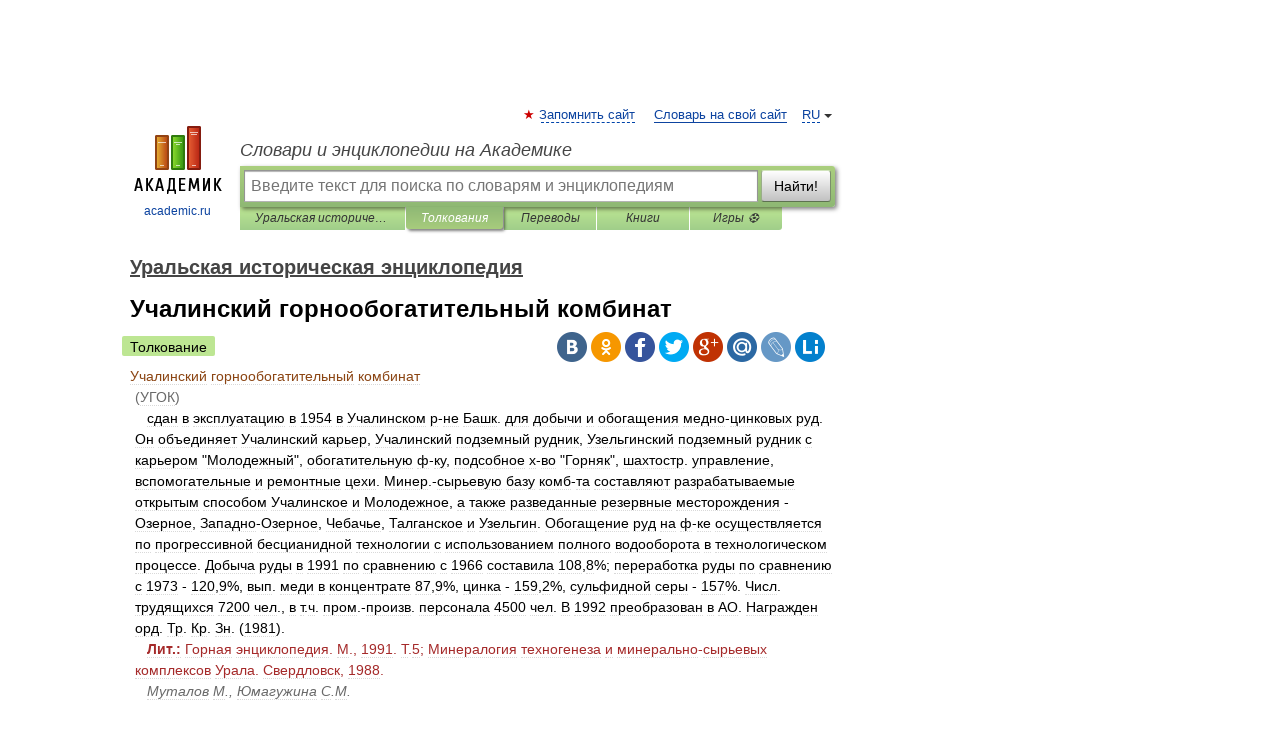

--- FILE ---
content_type: application/javascript; charset=utf-8
request_url: https://fundingchoicesmessages.google.com/f/AGSKWxVtSv_qTyMLE69IRWxuAOSjGtAbEf_74h8aMPmwbVw1ahZTKbz4yofENIAoOXMI_g_NhVGphLHI1cKUNgnZApMRuYYg9FeEjKjn928Chy7u0C7CJcOfNHNuqO0Vzh4WG0lajd41B22kOUsD_w4h725_vMyXHnc0DIK1Y07B99kyuX-SyZy58Rg-ZLWs/__alt/ads/-ad/main.-adspace_/adbuddy./get/ad.
body_size: -1283
content:
window['1d9d5c2c-24fc-4b23-bc1c-337fb571438d'] = true;